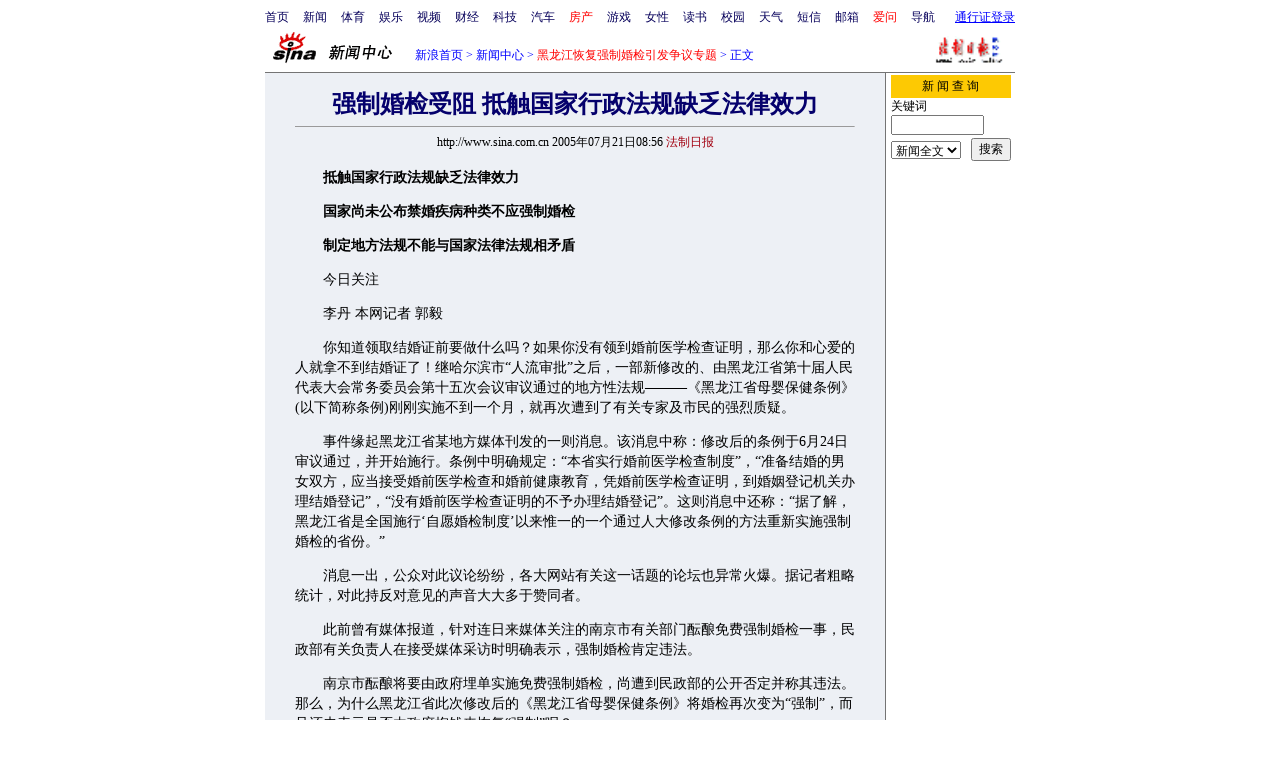

--- FILE ---
content_type: text/html
request_url: http://news.sina.com.cn/c/2005-07-21/08566490142s.shtml
body_size: 26819
content:
<!--[1,1,7282570] published at 2005-07-21 12:36:34 from #012 by 1131-->
<!--法制日报-->
<!--<a href="/z/hfqzhhj/index.shtml" target=_blank>黑龙江恢复强制婚检引发争议</a>-->
<html>
<head>
<meta http-equiv="content-type" content="text/html; charset=gb2312">
<title>强制婚检受阻 抵触国家行政法规缺乏法律效力_新闻中心_新浪网</title>
<meta name=keywords content="强制婚检受阻 抵触国家行政法规缺乏法律效力">
<meta name=description content="强制婚检受阻 抵触国家行政法规缺乏法律效力">
<style type="text/css">
h1{
font-size:24px;
margin: 0px;
}
.title14 {font-size:14px;line-height:130%}
td,li,select,input,textarea {font-size:12px}
.f7 {font-size:7px;}
.f24{font-size:24px;}
.f12{font-size:12px;}
.f14{font-size:14px;}
.f14l13{font-size:14px;line-height:130%;}
.l15{line-height:150%}
.l17 {line-height:170%;}
.z2{letter-spacing:2px;}
.z3{letter-spacing:3px;}
A:link {color: #0000ff;}
A:visited {color: #800080;}
A:active,A:hover {color : #ff0000}
A.a01:link,A.a01:visited {text-decoration:none;color: #07015B;}
A.a01:active,A.a01:hover {text-decoration:none;color : #ff0000}
A.a02:link,A.a02:visited {text-decoration:none;color: #0000ff;}
A.a02:active,A.a02:hover {text-decoration:none;color : #ff0000}
.c03{color:#000000;border-color:#000000;}
A.title2:link,A.title2:visited {text-decoration:underline;color:#000000;}
A.title2:active,A.title2:hover {text-decoration:underline;color:#ff0000;}
</style>
<style>
A.akey:link {text-decoration:none;color: #0000ff;}
A.akey:visited {text-decoration:none;color: #800080;}
A.akey:active,A.akey:hover {text-decoration:underline;color : #ff0000}
</style>
</head>
<body bgcolor=#ffffff topmargin=5 marginheight=5 leftmargin=0 marginwidth=0 onload="setTailPosition()"><!-- body code begin -->

<!-- SUDA_CODE_START --> 
<script type="text/javascript"> 
//<!--
(function(){var an="V=2.1.16";var ah=window,F=document,s=navigator,W=s.userAgent,ao=ah.screen,j=ah.location.href;var aD="https:"==ah.location.protocol?"https://s":"http://",ay="beacon.sina.com.cn";var N=aD+ay+"/a.gif?",z=aD+ay+"/g.gif?",R=aD+ay+"/f.gif?",ag=aD+ay+"/e.gif?",aB=aD+"beacon.sinauda.com/i.gif?";var aA=F.referrer.toLowerCase();var aa="SINAGLOBAL",Y="FSINAGLOBAL",H="Apache",P="ULV",l="SUP",aE="UOR",E="_s_acc",X="_s_tentry",n=false,az=false,B=(document.domain=="sina.com.cn")?true:false;var o=0;var aG=false,A=false;var al="";var m=16777215,Z=0,C,K=0;var r="",b="",a="";var M=[],S=[],I=[];var u=0;var v=0;var p="";var am=false;var w=false;function O(){var e=document.createElement("iframe");e.src=aD+ay+"/data.html?"+new Date().getTime();e.id="sudaDataFrame";e.style.height="0px";e.style.width="1px";e.style.overflow="hidden";e.frameborder="0";e.scrolling="no";document.getElementsByTagName("head")[0].appendChild(e)}function k(){var e=document.createElement("iframe");e.src=aD+ay+"/ckctl.html";e.id="ckctlFrame";e.style.height="0px";e.style.width="1px";e.style.overflow="hidden";e.frameborder="0";e.scrolling="no";document.getElementsByTagName("head")[0].appendChild(e)}function q(){var e=document.createElement("script");e.src=aD+ay+"/h.js";document.getElementsByTagName("head")[0].appendChild(e)}function h(aH,i){var D=F.getElementsByName(aH);var e=(i>0)?i:0;return(D.length>e)?D[e].content:""}function aF(){var aJ=F.getElementsByName("sudameta");var aR=[];for(var aO=0;aO<aJ.length;aO++){var aK=aJ[aO].content;if(aK){if(aK.indexOf(";")!=-1){var D=aK.split(";");for(var aH=0;aH<D.length;aH++){var aP=aw(D[aH]);if(!aP){continue}aR.push(aP)}}else{aR.push(aK)}}}var aM=F.getElementsByTagName("meta");for(var aO=0,aI=aM.length;aO<aI;aO++){var aN=aM[aO];if(aN.name=="tags"){aR.push("content_tags:"+encodeURI(aN.content))}}var aL=t("vjuids");aR.push("vjuids:"+aL);var e="";var aQ=j.indexOf("#");if(aQ!=-1){e=escape(j.substr(aQ+1));aR.push("hashtag:"+e)}return aR}function V(aK,D,aI,aH){if(aK==""){return""}aH=(aH=="")?"=":aH;D+=aH;var aJ=aK.indexOf(D);if(aJ<0){return""}aJ+=D.length;var i=aK.indexOf(aI,aJ);if(i<aJ){i=aK.length}return aK.substring(aJ,i)}function t(e){if(undefined==e||""==e){return""}return V(F.cookie,e,";","")}function at(aI,e,i,aH){if(e!=null){if((undefined==aH)||(null==aH)){aH="sina.com.cn"}if((undefined==i)||(null==i)||(""==i)){F.cookie=aI+"="+e+";domain="+aH+";path=/"}else{var D=new Date();var aJ=D.getTime();aJ=aJ+86400000*i;D.setTime(aJ);aJ=D.getTime();F.cookie=aI+"="+e+";domain="+aH+";expires="+D.toUTCString()+";path=/"}}}function f(D){try{var i=document.getElementById("sudaDataFrame").contentWindow.storage;return i.get(D)}catch(aH){return false}}function ar(D,aH){try{var i=document.getElementById("sudaDataFrame").contentWindow.storage;i.set(D,aH);return true}catch(aI){return false}}function L(){var aJ=15;var D=window.SUDA.etag;if(!B){return"-"}if(u==0){O();q()}if(D&&D!=undefined){w=true}ls_gid=f(aa);if(ls_gid===false||w==false){return false}else{am=true}if(ls_gid&&ls_gid.length>aJ){at(aa,ls_gid,3650);n=true;return ls_gid}else{if(D&&D.length>aJ){at(aa,D,3650);az=true}var i=0,aI=500;var aH=setInterval((function(){var e=t(aa);if(w){e=D}i+=1;if(i>3){clearInterval(aH)}if(e.length>aJ){clearInterval(aH);ar(aa,e)}}),aI);return w?D:t(aa)}}function U(e,aH,D){var i=e;if(i==null){return false}aH=aH||"click";if((typeof D).toLowerCase()!="function"){return}if(i.attachEvent){i.attachEvent("on"+aH,D)}else{if(i.addEventListener){i.addEventListener(aH,D,false)}else{i["on"+aH]=D}}return true}function af(){if(window.event!=null){return window.event}else{if(window.event){return window.event}var D=arguments.callee.caller;var i;var aH=0;while(D!=null&&aH<40){i=D.arguments[0];if(i&&(i.constructor==Event||i.constructor==MouseEvent||i.constructor==KeyboardEvent)){return i}aH++;D=D.caller}return i}}function g(i){i=i||af();if(!i.target){i.target=i.srcElement;i.pageX=i.x;i.pageY=i.y}if(typeof i.layerX=="undefined"){i.layerX=i.offsetX}if(typeof i.layerY=="undefined"){i.layerY=i.offsetY}return i}function aw(aH){if(typeof aH!=="string"){throw"trim need a string as parameter"}var e=aH.length;var D=0;var i=/(\u3000|\s|\t|\u00A0)/;while(D<e){if(!i.test(aH.charAt(D))){break}D+=1}while(e>D){if(!i.test(aH.charAt(e-1))){break}e-=1}return aH.slice(D,e)}function c(e){return Object.prototype.toString.call(e)==="[object Array]"}function J(aH,aL){var aN=aw(aH).split("&");var aM={};var D=function(i){if(aL){try{return decodeURIComponent(i)}catch(aP){return i}}else{return i}};for(var aJ=0,aK=aN.length;aJ<aK;aJ++){if(aN[aJ]){var aI=aN[aJ].split("=");var e=aI[0];var aO=aI[1];if(aI.length<2){aO=e;e="$nullName"}if(!aM[e]){aM[e]=D(aO)}else{if(c(aM[e])!=true){aM[e]=[aM[e]]}aM[e].push(D(aO))}}}return aM}function ac(D,aI){for(var aH=0,e=D.length;aH<e;aH++){aI(D[aH],aH)}}function ak(i){var e=new RegExp("^http(?:s)?://([^/]+)","im");if(i.match(e)){return i.match(e)[1].toString()}else{return""}}function aj(aO){try{var aL="ABCDEFGHIJKLMNOPQRSTUVWXYZabcdefghijklmnopqrstuvwxyz0123456789+/=";var D="ABCDEFGHIJKLMNOPQRSTUVWXYZabcdefghijklmnopqrstuvwxyz0123456789-_=";var aQ=function(e){var aR="",aS=0;for(;aS<e.length;aS++){aR+="%"+aH(e[aS])}return decodeURIComponent(aR)};var aH=function(e){var i="0"+e.toString(16);return i.length<=2?i:i.substr(1)};var aP=function(aY,aV,aR){if(typeof(aY)=="string"){aY=aY.split("")}var aX=function(a7,a9){for(var a8=0;a8<a7.length;a8++){if(a7[a8]==a9){return a8}}return -1};var aS=[];var a6,a4,a1="";var a5,a3,a0,aZ="";if(aY.length%4!=0){}var e=/[^A-Za-z0-9\+\/\=]/g;var a2=aL.split("");if(aV=="urlsafe"){e=/[^A-Za-z0-9\-_\=]/g;a2=D.split("")}var aU=0;if(aV=="binnary"){a2=[];for(aU=0;aU<=64;aU++){a2[aU]=aU+128}}if(aV!="binnary"&&e.exec(aY.join(""))){return aR=="array"?[]:""}aU=0;do{a5=aX(a2,aY[aU++]);a3=aX(a2,aY[aU++]);a0=aX(a2,aY[aU++]);aZ=aX(a2,aY[aU++]);a6=(a5<<2)|(a3>>4);a4=((a3&15)<<4)|(a0>>2);a1=((a0&3)<<6)|aZ;aS.push(a6);if(a0!=64&&a0!=-1){aS.push(a4)}if(aZ!=64&&aZ!=-1){aS.push(a1)}a6=a4=a1="";a5=a3=a0=aZ=""}while(aU<aY.length);if(aR=="array"){return aS}var aW="",aT=0;for(;aT<aS.lenth;aT++){aW+=String.fromCharCode(aS[aT])}return aW};var aI=[];var aN=aO.substr(0,3);var aK=aO.substr(3);switch(aN){case"v01":for(var aJ=0;aJ<aK.length;aJ+=2){aI.push(parseInt(aK.substr(aJ,2),16))}return decodeURIComponent(aQ(aP(aI,"binnary","array")));break;case"v02":aI=aP(aK,"urlsafe","array");return aQ(aP(aI,"binnary","array"));break;default:return decodeURIComponent(aO)}}catch(aM){return""}}var ap={screenSize:function(){return(m&8388608==8388608)?ao.width+"x"+ao.height:""},colorDepth:function(){return(m&4194304==4194304)?ao.colorDepth:""},appCode:function(){return(m&2097152==2097152)?s.appCodeName:""},appName:function(){return(m&1048576==1048576)?((s.appName.indexOf("Microsoft Internet Explorer")>-1)?"MSIE":s.appName):""},cpu:function(){return(m&524288==524288)?(s.cpuClass||s.oscpu):""},platform:function(){return(m&262144==262144)?(s.platform):""},jsVer:function(){if(m&131072!=131072){return""}var aI,e,aK,D=1,aH=0,i=(s.appName.indexOf("Microsoft Internet Explorer")>-1)?"MSIE":s.appName,aJ=s.appVersion;if("MSIE"==i){e="MSIE";aI=aJ.indexOf(e);if(aI>=0){aK=window.parseInt(aJ.substring(aI+5));if(3<=aK){D=1.1;if(4<=aK){D=1.3}}}}else{if(("Netscape"==i)||("Opera"==i)||("Mozilla"==i)){D=1.3;e="Netscape6";aI=aJ.indexOf(e);if(aI>=0){D=1.5}}}return D},network:function(){if(m&65536!=65536){return""}var i="";i=(s.connection&&s.connection.type)?s.connection.type:i;try{F.body.addBehavior("#default#clientCaps");i=F.body.connectionType}catch(D){i="unkown"}return i},language:function(){return(m&32768==32768)?(s.systemLanguage||s.language):""},timezone:function(){return(m&16384==16384)?(new Date().getTimezoneOffset()/60):""},flashVer:function(){if(m&8192!=8192){return""}var aK=s.plugins,aH,aL,aN;if(aK&&aK.length){for(var aJ in aK){aL=aK[aJ];if(aL.description==null){continue}if(aH!=null){break}aN=aL.description.toLowerCase();if(aN.indexOf("flash")!=-1){aH=aL.version?parseInt(aL.version):aN.match(/\d+/);continue}}}else{if(window.ActiveXObject){for(var aI=10;aI>=2;aI--){try{var D=new ActiveXObject("ShockwaveFlash.ShockwaveFlash."+aI);if(D){aH=aI;break}}catch(aM){}}}else{if(W.indexOf("webtv/2.5")!=-1){aH=3}else{if(W.indexOf("webtv")!=-1){aH=2}}}}return aH},javaEnabled:function(){if(m&4096!=4096){return""}var D=s.plugins,i=s.javaEnabled(),aH,aI;if(i==true){return 1}if(D&&D.length){for(var e in D){aH=D[e];if(aH.description==null){continue}if(i!=null){break}aI=aH.description.toLowerCase();if(aI.indexOf("java plug-in")!=-1){i=parseInt(aH.version);continue}}}else{if(window.ActiveXObject){i=(new ActiveXObject("JavaWebStart.IsInstalled")!=null)}}return i?1:0}};var ad={pageId:function(i){var D=i||r,aK="-9999-0-0-1";if((undefined==D)||(""==D)){try{var aH=h("publishid");if(""!=aH){var aJ=aH.split(",");if(aJ.length>0){if(aJ.length>=3){aK="-9999-0-"+aJ[1]+"-"+aJ[2]}D=aJ[0]}}else{D="0"}}catch(aI){D="0"}D=D+aK}return D},sessionCount:function(){var e=t("_s_upa");if(e==""){e=0}return e},excuteCount:function(){return SUDA.sudaCount},referrer:function(){if(m&2048!=2048){return""}var e=/^[^\?&#]*.swf([\?#])?/;if((aA=="")||(aA.match(e))){var i=V(j,"ref","&","");if(i!=""){return escape(i)}}return escape(aA)},isHomepage:function(){if(m&1024!=1024){return""}var D="";try{F.body.addBehavior("#default#homePage");D=F.body.isHomePage(j)?"Y":"N"}catch(i){D="unkown"}return D},PGLS:function(){return(m&512==512)?h("stencil"):""},ZT:function(){if(m&256!=256){return""}var e=h("subjectid");e.replace(",",".");e.replace(";",",");return escape(e)},mediaType:function(){return(m&128==128)?h("mediaid"):""},domCount:function(){return(m&64==64)?F.getElementsByTagName("*").length:""},iframeCount:function(){return(m&32==32)?F.getElementsByTagName("iframe").length:""}};var av={visitorId:function(){var i=15;var e=t(aa);if(e.length>i&&u==0){return e}else{return}},fvisitorId:function(e){if(!e){var e=t(Y);return e}else{at(Y,e,3650)}},sessionId:function(){var e=t(H);if(""==e){var i=new Date();e=Math.random()*10000000000000+"."+i.getTime()}return e},flashCookie:function(e){if(e){}else{return p}},lastVisit:function(){var D=t(H);var aI=t(P);var aH=aI.split(":");var aJ="",i;if(aH.length>=6){if(D!=aH[4]){i=new Date();var e=new Date(window.parseInt(aH[0]));aH[1]=window.parseInt(aH[1])+1;if(i.getMonth()!=e.getMonth()){aH[2]=1}else{aH[2]=window.parseInt(aH[2])+1}if(((i.getTime()-e.getTime())/86400000)>=7){aH[3]=1}else{if(i.getDay()<e.getDay()){aH[3]=1}else{aH[3]=window.parseInt(aH[3])+1}}aJ=aH[0]+":"+aH[1]+":"+aH[2]+":"+aH[3];aH[5]=aH[0];aH[0]=i.getTime();at(P,aH[0]+":"+aH[1]+":"+aH[2]+":"+aH[3]+":"+D+":"+aH[5],360)}else{aJ=aH[5]+":"+aH[1]+":"+aH[2]+":"+aH[3]}}else{i=new Date();aJ=":1:1:1";at(P,i.getTime()+aJ+":"+D+":",360)}return aJ},userNick:function(){if(al!=""){return al}var D=unescape(t(l));if(D!=""){var i=V(D,"ag","&","");var e=V(D,"user","&","");var aH=V(D,"uid","&","");var aJ=V(D,"sex","&","");var aI=V(D,"dob","&","");al=i+":"+e+":"+aH+":"+aJ+":"+aI;return al}else{return""}},userOrigin:function(){if(m&4!=4){return""}var e=t(aE);var i=e.split(":");if(i.length>=2){return i[0]}else{return""}},advCount:function(){return(m&2==2)?t(E):""},setUOR:function(){var aL=t(aE),aP="",i="",aO="",aI="",aM=j.toLowerCase(),D=F.referrer.toLowerCase();var aQ=/[&|?]c=spr(_[A-Za-z0-9]{1,}){3,}/;var aK=new Date();if(aM.match(aQ)){aO=aM.match(aQ)[0]}else{if(D.match(aQ)){aO=D.match(aQ)[0]}}if(aO!=""){aO=aO.substr(3)+":"+aK.getTime()}if(aL==""){if(t(P)==""){aP=ak(D);i=ak(aM)}at(aE,aP+","+i+","+aO,365)}else{var aJ=0,aN=aL.split(",");if(aN.length>=1){aP=aN[0]}if(aN.length>=2){i=aN[1]}if(aN.length>=3){aI=aN[2]}if(aO!=""){aJ=1}else{var aH=aI.split(":");if(aH.length>=2){var e=new Date(window.parseInt(aH[1]));if(e.getTime()<(aK.getTime()-86400000*30)){aJ=1}}}if(aJ){at(aE,aP+","+i+","+aO,365)}}},setAEC:function(e){if(""==e){return}var i=t(E);if(i.indexOf(e+",")<0){i=i+e+","}at(E,i,7)},ssoInfo:function(){var D=unescape(aj(t("sso_info")));if(D!=""){if(D.indexOf("uid=")!=-1){var i=V(D,"uid","&","");return escape("uid:"+i)}else{var e=V(D,"u","&","");return escape("u:"+unescape(e))}}else{return""}},subp:function(){return t("SUBP")}};var ai={CI:function(){var e=["sz:"+ap.screenSize(),"dp:"+ap.colorDepth(),"ac:"+ap.appCode(),"an:"+ap.appName(),"cpu:"+ap.cpu(),"pf:"+ap.platform(),"jv:"+ap.jsVer(),"ct:"+ap.network(),"lg:"+ap.language(),"tz:"+ap.timezone(),"fv:"+ap.flashVer(),"ja:"+ap.javaEnabled()];return"CI="+e.join("|")},PI:function(e){var i=["pid:"+ad.pageId(e),"st:"+ad.sessionCount(),"et:"+ad.excuteCount(),"ref:"+ad.referrer(),"hp:"+ad.isHomepage(),"PGLS:"+ad.PGLS(),"ZT:"+ad.ZT(),"MT:"+ad.mediaType(),"keys:","dom:"+ad.domCount(),"ifr:"+ad.iframeCount()];return"PI="+i.join("|")},UI:function(){var e=["vid:"+av.visitorId(),"sid:"+av.sessionId(),"lv:"+av.lastVisit(),"un:"+av.userNick(),"uo:"+av.userOrigin(),"ae:"+av.advCount(),"lu:"+av.fvisitorId(),"si:"+av.ssoInfo(),"rs:"+(n?1:0),"dm:"+(B?1:0),"su:"+av.subp()];return"UI="+e.join("|")},EX:function(i,e){if(m&1!=1){return""}i=(null!=i)?i||"":b;e=(null!=e)?e||"":a;return"EX=ex1:"+i+"|ex2:"+e},MT:function(){return"MT="+aF().join("|")},V:function(){return an},R:function(){return"gUid_"+new Date().getTime()}};function ax(){var aK="-",aH=F.referrer.toLowerCase(),D=j.toLowerCase();if(""==t(X)){if(""!=aH){aK=ak(aH)}at(X,aK,"","weibo.com")}var aI=/weibo.com\/reg.php/;if(D.match(aI)){var aJ=V(unescape(D),"sharehost","&","");var i=V(unescape(D),"appkey","&","");if(""!=aJ){at(X,aJ,"","weibo.com")}at("appkey",i,"","weibo.com")}}function d(e,i){G(e,i)}function G(i,D){D=D||{};var e=new Image(),aH;if(D&&D.callback&&typeof D.callback=="function"){e.onload=function(){clearTimeout(aH);aH=null;D.callback(true)}}SUDA.img=e;e.src=i;aH=setTimeout(function(){if(D&&D.callback&&typeof D.callback=="function"){D.callback(false);e.onload=null}},D.timeout||2000)}function x(e,aH,D,aI){SUDA.sudaCount++;if(!av.visitorId()&&!L()){if(u<3){u++;setTimeout(x,500);return}}var i=N+[ai.V(),ai.CI(),ai.PI(e),ai.UI(),ai.MT(),ai.EX(aH,D),ai.R()].join("&");G(i,aI)}function y(e,D,i){if(aG||A){return}if(SUDA.sudaCount!=0){return}x(e,D,i)}function ab(e,aH){if((""==e)||(undefined==e)){return}av.setAEC(e);if(0==aH){return}var D="AcTrack||"+t(aa)+"||"+t(H)+"||"+av.userNick()+"||"+e+"||";var i=ag+D+"&gUid_"+new Date().getTime();d(i)}function aq(aI,e,i,aJ){aJ=aJ||{};if(!i){i=""}else{i=escape(i)}var aH="UATrack||"+t(aa)+"||"+t(H)+"||"+av.userNick()+"||"+aI+"||"+e+"||"+ad.referrer()+"||"+i+"||"+(aJ.realUrl||"")+"||"+(aJ.ext||"");var D=ag+aH+"&gUid_"+new Date().getTime();d(D,aJ)}function aC(aK){var i=g(aK);var aI=i.target;var aH="",aL="",D="";var aJ;if(aI!=null&&aI.getAttribute&&(!aI.getAttribute("suda-uatrack")&&!aI.getAttribute("suda-actrack")&&!aI.getAttribute("suda-data"))){while(aI!=null&&aI.getAttribute&&(!!aI.getAttribute("suda-uatrack")||!!aI.getAttribute("suda-actrack")||!!aI.getAttribute("suda-data"))==false){if(aI==F.body){return}aI=aI.parentNode}}if(aI==null||aI.getAttribute==null){return}aH=aI.getAttribute("suda-actrack")||"";aL=aI.getAttribute("suda-uatrack")||aI.getAttribute("suda-data")||"";sudaUrls=aI.getAttribute("suda-urls")||"";if(aL){aJ=J(aL);if(aI.tagName.toLowerCase()=="a"){D=aI.href}opts={};opts.ext=(aJ.ext||"");aJ.key&&SUDA.uaTrack&&SUDA.uaTrack(aJ.key,aJ.value||aJ.key,D,opts)}if(aH){aJ=J(aH);aJ.key&&SUDA.acTrack&&SUDA.acTrack(aJ.key,aJ.value||aJ.key)}}if(window.SUDA&&Object.prototype.toString.call(window.SUDA)==="[object Array]"){for(var Q=0,ae=SUDA.length;Q<ae;Q++){switch(SUDA[Q][0]){case"setGatherType":m=SUDA[Q][1];break;case"setGatherInfo":r=SUDA[Q][1]||r;b=SUDA[Q][2]||b;a=SUDA[Q][3]||a;break;case"setPerformance":Z=SUDA[Q][1];break;case"setPerformanceFilter":C=SUDA[Q][1];break;case"setPerformanceInterval":K=SUDA[Q][1]*1||0;K=isNaN(K)?0:K;break;case"setGatherMore":M.push(SUDA[Q].slice(1));break;case"acTrack":S.push(SUDA[Q].slice(1));break;case"uaTrack":I.push(SUDA[Q].slice(1));break}}}aG=(function(D,i){if(ah.top==ah){return false}else{try{if(F.body.clientHeight==0){return false}return((F.body.clientHeight>=D)&&(F.body.clientWidth>=i))?false:true}catch(aH){return true}}})(320,240);A=(function(){return false})();av.setUOR();var au=av.sessionId();window.SUDA=window.SUDA||[];SUDA.sudaCount=SUDA.sudaCount||0;SUDA.log=function(){x.apply(null,arguments)};SUDA.acTrack=function(){ab.apply(null,arguments)};SUDA.uaTrack=function(){aq.apply(null,arguments)};U(F.body,"click",aC);window.GB_SUDA=SUDA;GB_SUDA._S_pSt=function(){};GB_SUDA._S_acTrack=function(){ab.apply(null,arguments)};GB_SUDA._S_uaTrack=function(){aq.apply(null,arguments)};window._S_pSt=function(){};window._S_acTrack=function(){ab.apply(null,arguments)};window._S_uaTrack=function(){aq.apply(null,arguments)};window._S_PID_="";if(!window.SUDA.disableClickstream){y()}try{k()}catch(T){}})();
//-->
</script> 
<noScript> 
<div style='position:absolute;top:0;left:0;width:0;height:0;visibility:hidden'><img width=0 height=0 src='//beacon.sina.com.cn/a.gif?noScript' border='0' alt='' /></div> 
</noScript> 
<!-- SUDA_CODE_END -->

<!-- SSO_GETCOOKIE_START -->
<script type="text/javascript">var sinaSSOManager=sinaSSOManager||{};sinaSSOManager.getSinaCookie=function(){function dc(u){if(u==undefined){return""}var decoded=decodeURIComponent(u);return decoded=="null"?"":decoded}function ps(str){var arr=str.split("&");var arrtmp;var arrResult={};for(var i=0;i<arr.length;i++){arrtmp=arr[i].split("=");arrResult[arrtmp[0]]=dc(arrtmp[1])}return arrResult}function gC(name){var Res=eval("/"+name+"=([^;]+)/").exec(document.cookie);return Res==null?null:Res[1]}var sup=dc(gC("SUP"));if(!sup){sup=dc(gC("SUR"))}if(!sup){return null}return ps(sup)};</script>
<!-- SSO_GETCOOKIE_END -->

<script type="text/javascript">new function(r,s,t){this.a=function(n,t,e){if(window.addEventListener){n.addEventListener(t,e,false);}else if(window.attachEvent){n.attachEvent("on"+t,e);}};this.b=function(f){var t=this;return function(){return f.apply(t,arguments);};};this.c=function(){var f=document.getElementsByTagName("form");for(var i=0;i<f.length;i++){var o=f[i].action;if(this.r.test(o)){f[i].action=o.replace(this.r,this.s);}}};this.r=r;this.s=s;this.d=setInterval(this.b(this.c),t);this.a(window,"load",this.b(function(){this.c();clearInterval(this.d);}));}(/http:\/\/www\.google\.c(om|n)\/search/, "http://keyword.sina.com.cn/searchword.php", 250);</script>
<!-- body code end -->

<center>
<!--导航start-->
<!--导航start-->
<style>.h3 {font-size:7px;color:#FFBD00}</style>
<table width=750 border=0 cellspacing=0 cellpadding=0>
<tr><td>

<script>
function getCookie(name) {

  var search;

  search = name + "="
  offset = document.cookie.indexOf(search) 
  if (offset != -1) {
    offset += search.length ;
    end = document.cookie.indexOf(";", offset) ;
    if (end == -1)
      end = document.cookie.length;
    return document.cookie.substring(offset, end);
  }
  else
    return "";
}

function unipro_clearCookie(name ) {
	document.cookie=name+"=; " + "domain=sina.com.cn; path=/; ";     
	//bites = document.cookie.split("; ");
} 

function getMobileNum(ckName){
var userInfo = getCookie(ckName).split(":");
	return userInfo[2];
}

function unipro_UniProLogout() {
	unipro_clearCookie("SINAPRO");
	unipro_clearCookie("SINA-AVATAR");
	unipro_clearCookie("SINAPROC");
	unipro_clearCookie("nick");
	unipro_clearCookie("SINA_NU");      
	unipro_clearCookie("SINA_OU");
	unipro_clearCookie("appmask");
	unipro_clearCookie("gender");
	unipro_clearCookie("UNIPROTM");
	unipro_clearCookie("UNIPROU");
	unipro_clearCookie("SINA_USER");
	unipro_clearCookie("SMS_COOKIE");
	return true;
}

function getUniproUrl_stand(){
	window.location='http://unipro.sina.com.cn/';
	return false;
}

function getUniproUrl_welcome(){
	unipro_UniProLogout();
	window.location='http://unipro.sina.com.cn';
	return false;	
}

function print_stand_unipro_head()
{
	document.write("<table border=0 cellpadding=0 cellspacing=0><tr align=center><td><a href=http://www.sina.com.cn class=a01>首页</a></td><td width=14></td><td><a href=http://news.sina.com.cn class=a01>新闻</a></td><td width=14></td><td><a href=http://sports.sina.com.cn class=a01>体育</a></td><td width=14></td><td><a href=http://ent.sina.com.cn class=a01>娱乐</a></td><td width=14></td><td><a href=http://bn.sina.com.cn/ class=a01>视频</a></td><td width=14></td><td><a href=http://finance.sina.com.cn/ class=a01>财经</a></td><td width=14></td><td><a href=http://tech.sina.com.cn/ class=a01>科技</a></td><td width=14></td><td><a href=http://auto.sina.com.cn/ class=a01>汽车</a></td><td width=14></td><td><a href=http://house.sina.com.cn/ class=a01><font color=red>房产</font></a></td><td width=14></td><td><a href=http://games.sina.com.cn class=a01>游戏</a></td><td width=14></td><td><a href=http://eladies.sina.com.cn/ class=a01>女性</a></td><td width=14></td><td><a href=http://book.sina.com.cn/ class=a01>读书</a><td width=14></td><td><a href=http://y.sina.com.cn/ class=a01>校园</a></td><td width=14></td><td><a href=http://weather.sina.com.cn/ class=a01>天气</a></td><td width=14></td><td><a href=http://sms.sina.com.cn class=a01>短信</a></td><td width=14></td><td><a href=http://mail.sina.com.cn class=a01>邮箱</a></td><td width=14></td><td><a href=http://iask.com class=a01><font color=red>爱问</font></a></td><td width=14></td><td><a href=http://news.sina.com.cn/guide/ class=a01>导航</a></td><td width=14></td></tr></table>");
	
	document.write("</td><td align=right>");
	
	document.write("<table height=25 border=0 cellpadding=0 cellspacing=0>");	
	document.write("<tr><td><td align=right> <a href=# onClick='return getUniproUrl_stand()'>通行证登录</a></td></tr>");	
	document.write("</table>");	
	
}

function print_stand_unipro_welcome()
{
	var unipro_login_nickname = getCookie( "nick" );
	var unipro_login_pos = unipro_login_nickname.indexOf( "(" );
	if ( unipro_login_pos != -1 )
	{
		unipro_login_nickname = unipro_login_nickname.substr( 0, unipro_login_pos );
	}
	
	document.write("<table border=0 cellpadding=0 cellspacing=0><tr align=center><td><a href=http://www.sina.com.cn class=a01>首页</a></td><td width=14></td><td><a href=http://news.sina.com.cn class=a01>新闻</a></td><td width=14></td><td><a href=http://sports.sina.com.cn class=a01>体育</a></td><td width=14></td><td><a href=http://ent.sina.com.cn class=a01>娱乐</a></td><td width=14></td><td><a href=http://bn.sina.com.cn/ class=a01>视听</a></td><td width=14></td><td><a href=http://finance.sina.com.cn/ class=a01>财经</a></td><td width=14></td><td><a href=http://tech.sina.com.cn/ class=a01>科技</a></td><td width=14></td><td><a href=http://auto.sina.com.cn/ class=a01>汽车</a></td><td width=14></td><td><a href=http://house.sina.com.cn/ class=a01><font color=red>房产</font></a></td><td width=14></td><td><a href=http://games.sina.com.cn class=a01>游戏</a></td><td width=14></td><td><a href=http://weather.sina.com.cn/ class=a01>天气</a></td><td width=14></td><td><a href=http://sms.sina.com.cn class=a01>短信</a></td><td width=14></td><td><a href=http://mail.sina.com.cn class=a01>邮箱</a></td><td width=14></td><td><a href=http://iask.com class=a01><font color=red>爱问</font></a></td><td width=14></td><td><a href=http://news.sina.com.cn/guide/ class=a01>导航</a></td><td width=14></td><td></td></tr></table>");
	
	document.write("</td><td align=right>");
	
	document.write("<table height=25 border=0 cellpadding=0 cellspacing=0>");
	document.write("<tr>");
	
	if ( unipro_login_nickname!="" && unipro_login_nickname!="null" && unipro_login_nickname!=null && unipro_login_nickname!="undefined" ) {
		document.write("<td align=right> "+unipro_login_nickname+"</td><td width=4></td><td><a href=# onClick='return getUniproUrl_welcome()'><font color=#0000ff>安全退出</font></a>");
	} else {
		document.write( "<td align=right> 新浪过客" +"</td><td width=4></td><td><a href=# onClick='return getUniproUrl_welcome()'><font color=#0000ff>安全退出</font></a>");
	}
	document.write("</td></tr>");
	document.write("</table>");
}
</script>

<script language="javascript">
if (getCookie("SINAPRO") == "") {
	print_stand_unipro_head();

} else {

	print_stand_unipro_welcome();

}
</script>
</td></tr>
</table>

<!--导航end-->
<!--导航end-->
<script language="JavaScript">
//发布日期
pagepubtime = "2005-07-21";

//广告显示判断
function checkPubTime(){

	//分解年、月、日
	DateTime = new Array(); 
	DateTime = pagepubtime.split("-");
	var year = DateTime[0];
	var month = DateTime[1];
	var day = DateTime[2];

	//用得到的年、月、日生成日期对象
	var pubTime = new Date(year,month - 1,day);
	//得到当前日期
	var now = new Date();

	//计算出当前日期与发布日期之间的毫秒差值
	var dif = now.getTime() - pubTime.getTime();

	//需要检测的日期差
	var difDay = 20;

	//一天24小时、一小时60分、一分60秒、一秒1000毫秒
	if (dif > difDay * 24 * 60 * 60 * 1000)
	{
		return false;
	}
	return true;
}
</script>
<div id=PublicRelation4 name="PublicRelation" style="DISPLAY:none">

<table width=750 border=0 cellspacing=0 cellpadding=0>
<tr><td align=center>
<!--国内国际正文顶部通栏开始-->
<IFRAME MARGINHEIGHT=0 MARGINWIDTH=0 FRAMEBORDER=0 WIDTH=750 HEIGHT=80 SCROLLING=NO SRC="http://108.adsina.allyes.com/main/adfshow?user=AFP6_for_SINA|news|pernewsbanner&db=sina&border=0&local=yes">
<SCRIPT LANGUAGE="JavaScript1.1" SRC="http://108.adsina.allyes.com/main/adfshow?user=AFP6_for_SINA|news|pernewsbanner&db=sina&local=yes&js=on"></SCRIPT>
<NOSCRIPT><A HREF="http://108.adsina.allyes.com/main/adfclick?user=AFP6_for_SINA|news|pernewsbanner&db=sina"><IMG SRC="http://108.adsina.allyes.com/main/adfshow?user=AFP6_for_SINA|news|pernewsbanner&db=sina" WIDTH=750 HEIGHT=80 BORDER=0></a></NOSCRIPT></IFRAME>
<!--国内国际正文顶部通栏结束-->
</td></tr>
</table>
	
</div>
	<SCRIPT>	 
	//<!--广告发布-->
	<!--
		if (checkPubTime())
		{
			document.getElementById("PublicRelation4").style.display="";
		}
	-->
	</SCRIPT>
<!--pic3 -->
<table width=750 border=0 cellspacing=0 cellpadding=0>
<tr><td height=34 width=150><a href=http://news.sina.com.cn><img src=http://image2.sina.com.cn/home/images/logo/sina_xwzx.GIF  width=144 height=34 border=0 alt=新闻中心></a></td><td width=440 valign=bottom><font color=#0000ff><a href=http://home.sina.com.cn/ class=a02>新浪首页</a> &gt; <a href=http://news.sina.com.cn/ class=a02>新闻中心</a> &gt; <a href=/z/hfqzhhj/index.shtml class=a02><font color=#ff0000>黑龙江恢复强制婚检引发争议专题</font></a>&nbsp;&gt;&nbsp;正文</font></td><td align=right valign=bottom height=28><a href=http://www.legaldaily.com.cn/><img src=http://image2.sina.com.cn/dy/31/1_1-31-479_20021122102718.gif border=0 height=28> </a></td><td width=10></td></tr>
</table>
<table width=750 border=0 cellspacing=0 cellpadding=0>
<tr><td height=8></td></tr>
<tr><td height=1 bgcolor=#747474><img src=http://image2.sina.com.cn/c.gif width=1 height=1></td></tr>
</table>
<div id="outer" style="position:relative;width:750px;">
<table width=750 border=0 cellspacing=0 cellpadding=0>
<tr><td width=620 align=center rowspan=2 valign=top  bgcolor=#EDF0F5>
	<div id=article>
	<br>
	<table width=560 border=0 cellspacing=0 cellpadding=0>
	<tr><th class=f24><font color=#05006C><h1>强制婚检受阻 抵触国家行政法规缺乏法律效力</h1></font></th></tr>
	<tr><td height=><hr size=1 bgcolor=#d9d9d9></td></tr>
	<tr><td height=20 align=center>http://www.sina.com.cn 2005年07月21日08:56 <font color=#A20010>法制日报</font></td></tr>
	<tr><td height=15></td></tr>
	<tr><td class=l17><font id="zoom" class=f14>
	
	
	   
	<p>　　<strong>抵触国家行政法规缺乏法律效力</strong></p>

<p>　　<strong>国家尚未公布禁婚疾病种类不应强制婚检</strong></p>

<p>　　<strong>制定地方法规不能与国家法律法规相矛盾</strong></p><!--NEWSZW_HZH_BEGIN--><table border=0 cellspacing=0 cellpadding=0 align=left>
<tr><td>
<div id=PublicRelation5 name="PublicRelation" style="DISPLAY:none"><!--NEWSZW_HZH_BEGIN--><table border=0 cellspacing=0 cellpadding=0 style="margin-top:10px;margin-bottom:3px;margin-left:7px;margin-right:8px">
<tr><td><!--画中画广告开始--><table border=0 cellspacing=0 cellpadding=0 align=left>
	<tr><td>
<!--画中画广告开始-->
<IFRAME MARGINHEIGHT=0 MARGINWIDTH=0 FRAMEBORDER=0 WIDTH=360 HEIGHT=300 SCROLLING=NO SRC="http://94.adsina.allyes.com/main/adfshow?user=AFP6_for_SINA|news|newschinapip&db=sina&border=0&local=yes">
<SCRIPT LANGUAGE="JavaScript1.1" SRC="http://94.adsina.allyes.com/main/adfshow?user=AFP6_for_SINA|news|newschinapip&db=sina&local=yes&js=on"></SCRIPT>
<NOSCRIPT><A HREF="http://94.adsina.allyes.com/main/adfclick?user=AFP6_for_SINA|news|newschinapip&db=sina"><IMG SRC="http://94.adsina.allyes.com/main/adfshow?user=AFP6_for_SINA|news|newschinapip&db=sina" WIDTH=360 HEIGHT=300 BORDER=0></a></NOSCRIPT></IFRAME>
<!--画中画广告结束-->
</td></tr></table><!--画中画广告结束-->
</td></tr>
<tr><td><!-- 画中画下文字链广告（从上至下顺序为01，02，03，04文字，需加class=a01）-->
<table width=360 border=0 cellpadding=0 cellspacing=0>
<tr><td height=9></td></tr>
<tr><td>
	<table width=360 border=0 cellpadding=0 cellspacing=0 background=http://image2.sina.com.cn/dy/images/xfrd_02.gif>
	<tr><td height=45 rowspan=2><img src=http://ad4.sina.com.cn/shc/xfrd_01.GIF width=70 height=45 border=0></td><td width=286 style='padding-top:4px;padding-left:5px'>
	<!--F70BB90BB6BA--><!--nwy/uc/A-->
<script LANGUAGE="JavaScript">

ad1= "生长发育的三个时期";
link1= "http://sina.allyes.com/main/adfclick?db=sina&bid=13844,35018,35047&cid=0,0,0&sid=34674&advid=1807&camid=6538&show=ignore&url=http://www.lotour.com/sinaadv/jumppage/yibao/zg/index.htm";
//左上

ad2= "湿疹皮炎白斑病新疗法";
link2= "http://sina.allyes.com/main/adfclick?db=sina&bid=15749,37265,37295&cid=0,0,0&sid=36714&advid=1807&camid=6898&show=ignore&url=http://www.zhgyw.net/link/skin.htm";
//右上

ad3= "全国名牌高校联合扩招";
link3= "http://sina.allyes.com/main/adfclick?db=sina&bid=14360,35596,35624&cid=0,0,0&sid=35211&advid=2134&camid=6655&show=ignore&url=http://zhaosheng.chengcai.net/gaokao/";
//左下

ad4= "挖宝淘金 大奖跑不了";
link4= "http://iplay.sina.com.cn/taobao/";
//右下

//浏览器类型变量
var InternetExplorer = navigator.appName.indexOf("Microsoft") != -1;
//ie内容
function IEad(){
	adCode = '<OBJECT classid="clsid:D27CDB6E-AE6D-11cf-96B8-444553540000" codebase="http://download.macromedia.com/pub/shockwave/cabs/flash/swflash.cab#version=6,0,0,0" WIDTH="280" HEIGHT="40" id="ad_note" ALIGN=""><PARAM NAME=movie VALUE="http://image2.sina.com.cn/dy/zwyhzh/ad_note.swf"> <PARAM NAME=quality VALUE=high> <PARAM NAME=wmode VALUE=transparent> <PARAM NAME=bgcolor VALUE=#FFFFFF> <param name="swLiveConnect" value="true"> '
	+' <EMBED src="http://image2.sina.com.cn/dy/zwyhzh/ad_note.swf" quality=high wmode=transparent bgcolor=#FFFFFF  WIDTH="280" HEIGHT="40" NAME="ad_note" ALIGN="" TYPE="application/x-shockwave-flash" PLUGINSPAGE="http://www.macromedia.com/go/getflashplayer" swLiveConnect="true"></EMBED></OBJECT>'

	document.write(adCode);
	
	document.getElementById('ad_note').SetVariable("ad1", ad1);
	document.getElementById('ad_note').SetVariable("ad2", ad2);
	document.getElementById('ad_note').SetVariable("ad3", ad3);
	document.getElementById('ad_note').SetVariable("ad4", ad4);
	
	document.getElementById('ad_note').SetVariable("link1", link1);
	document.getElementById('ad_note').SetVariable("link2", link2);
	document.getElementById('ad_note').SetVariable("link3", link3);
	document.getElementById('ad_note').SetVariable("link4", link4);

}
//ns内容
function NSad(){

adCode = '<table width=286 border=0 cellpadding=0 cellspacing=0>'
	+'<tr height=20><td width=143 style="padding-top:5px;padding-left:5px"> <img src=http://image2.sina.com.cn/dy/images/xfrd_04.gif width=7 height=7> '
	+'<a href='+ link1 +' class=a01 target=_blank>'+ ad1 +'</a>'
	+'</td><td width=143 style="padding-top:5px;"> <img src=http://image2.sina.com.cn/dy/images/xfrd_04.gif width=7 height=7> '
	+'<a href='+ link2 +' class=a01 target=_blank>'+ ad2 +'</a>'
	+'</td></tr>'
	+'<tr height=20><td style="padding-left:5px"> <img src=http://image2.sina.com.cn/dy/images/xfrd_04.gif width=7 height=7> '
	+'<a href='+ link3 +' class=a01 target=_blank>'+ ad3 +'</a>'
	+'</td><td> <img src=http://image2.sina.com.cn/dy/images/xfrd_04.gif width=7 height=7> '
	+'<a href='+ link4 +' class=a01 target=_blank><SPAN ID="oSpan" UNSELECTABLE="on" >'+ ad4 +'</span></a></td></tr></table>'

document.write(adCode);
}

//主过程
if(InternetExplorer == true){
	IEad();
}else{
	NSad();
}
</script>
</td><td width=4 rowspan=2><img src=http://image2.sina.com.cn/dy/images/xfrd_03.gif width=4 height=45></td></tr>
	</table>
</td></tr>
</table>
</td></tr>
</table><!--NEWSZW_HZH_END-->
</div><!--NEWSZW_HZH_END--></td></tr>
</table>

<p>　　今日关注</p>

<p>　　李丹 本网记者 郭毅</p>

<p>　　你知道领取结婚证前要做什么吗？如果你没有领到婚前医学检查证明，那么你和心爱的人就拿不到结婚证了！继哈尔滨市“人流审批”之后，一部新修改的、由黑龙江省第十届人民代表大会常务委员会第十五次会议审议通过的地方性法规———《黑龙江省母婴保健条例》(以下简称条例)刚刚实施不到一个月，就再次遭到了有关专家及市民的强烈质疑。</p>

<p>　　事件缘起黑龙江省某地方媒体刊发的一则消息。该消息中称：修改后的条例于6月24日审议通过，并开始施行。条例中明确规定：“本省实行婚前医学检查制度”，“准备结婚的男女双方，应当接受婚前医学检查和婚前健康教育，凭婚前医学检查证明，到婚姻登记机关办理结婚登记”，“没有婚前医学检查证明的不予办理结婚登记”。这则消息中还称：“据了解，黑龙江省是全国施行‘自愿婚检制度’以来惟一的一个通过人大修改条例的方法重新实施强制婚检的省份。”</p>

<p>　　消息一出，公众对此议论纷纷，各大网站有关这一话题的论坛也异常火爆。据记者粗略统计，对此持反对意见的声音大大多于赞同者。</p>

<p>　　此前曾有媒体报道，针对连日来媒体关注的南京市有关部门酝酿免费强制婚检一事，民政部有关负责人在接受媒体采访时明确表示，强制婚检肯定违法。</p>

<p>　　南京市酝酿将要由政府埋单实施免费强制婚检，尚遭到民政部的公开否定并称其违法。那么，为什么黑龙江省此次修改后的《黑龙江省母婴保健条例》将婚检再次变为“强制”，而且还未表示是否由政府掏钱来恢复“强制”呢？</p>

<p>　　<strong>目的：降低新生儿出生缺陷率</strong></p>

<p>　　对这个问题，黑龙江省卫生系统的说法似乎极为充分。</p>

<p>　　在日前举行的黑龙江省“尊重生命尊重爱———婚前医学检查知识宣传教育普及活动”新闻发布会上，黑龙江省卫生厅厅长金连弘接受采访时表示，黑龙江省每年约出生1.8万名缺陷儿，严重影响了孕产妇和胎、婴儿的健康。而婚前保健和检查是提高出生人口素质、降低出生缺陷发生率和预防先天性疾病的重要措施，是遏制缺陷儿出生的重要一环。</p>

<p>　　黑龙江省卫生厅基妇处处长姜相春在接受媒体采访时称，2003年新婚姻登记条例将强制婚检变为自愿后，黑龙江省婚检率大幅下降，新生儿出生缺陷率大幅攀升。据2004年底的统计数据显示，全省婚前医学检查率仅为0.43%。这种现象如果持续下去，势必会造成人口素质总体下降，将给社会带来沉重负担。她说，在母婴保健法和黑龙江省母婴保健条例中早就规定：“准备结婚的男女双方，应当接受婚前医学检查和婚前健康教育，凭婚前医学检查证明，到婚姻登记机关办理结婚登记”，“婚姻登记机关在办理结婚登记时，应当查验并留存男女双方婚前医学检查证明。没有婚前医学检查证明的不予办理结婚登记”。新婚姻登记条例出台后，黑龙江省卫生厅也曾就此与民政等部门进行商讨，得出的结论是：我国始终实行后法优于先法的原则，因此是否婚检应该按照新婚姻登记条例施行。</p>

<p>　　可在今年6月召开的黑龙江省十届人大第十五次会议上，对《黑龙江省母婴保健条例》进行修改时，代表们认为，原条例中规定的“准备结婚的男女双方应当接受婚前医学检查和婚前健康教育，凭婚前医学检查证明，到婚姻登记机关办理结婚登记”等内容并无不妥，因此未进行修改。这也就意味着今后黑龙江省将按照新修订条例的相关规定执行。</p>

<p>　　<strong>执行：民政部门质疑新规</strong></p>

<p>　　7月20日，黑龙江省民政厅涉外婚姻管理处一位姓盛的负责人告诉记者，婚前医学检查应当是针对婚姻关系的成立而做的医学检查。新婚姻法和新婚姻登记条例都没有将婚检作为结婚登记的必要条件，所以婚姻登记机关在办理结婚登记时不得要求当事人出示婚检证明。新婚姻登记条例规定，自2003年10月1日起，婚姻登记机关仅倡导新人进行婚检，而不再强制。他说，现在，黑龙江省的民政部门一直是按照新婚姻登记条例和民政部发布的婚姻登记工作暂行规范中规定的“婚检自愿”原则执行的。目前还没有接到任何部门关于要求强制婚检的通知，因为隶属关系，所以民政厅只能“听民政部的”。</p>

<p>　　随后，记者从哈尔滨市道里区、南岗区等民政部门的婚姻登记机构了解到，新修改的《黑龙江省母婴保健条例》并未得到相关领域的行动支持，前来办理婚姻登记手续的新人仍不需要出示婚前医学检查证明就可办理。</p>

<p>　　7月20日11时许，在南岗区民政局，一对在哈市某机关工作的准夫妻刚刚领到了结婚证，他们说：“我们相恋8年了，都熟悉对方，所以没有必要去做婚检。”他们同时认为，那样“侵犯了我们的权利”，而且他们说，“现在的婚检机构的婚检服务和收费不能令人满意”。</p>

<p>　　<strong>质疑：强制婚检缺少合法性</strong></p>

<p>　　黑龙江龙房川律师事务所律师王洪喜认为，在国内法冲突的问题上，即就同一内容在不同法律上有不同规定时，我国立法法第七十八条规定：宪法具有最高的法律效力，一切法律、行政法规、地方性法规、自治条例和单行条例、规章都不得同宪法相抵触；该法第七十九条同时规定：法律的效力高于行政法规、地方性法规、规章；第八十三条也明确规定：同一机关制定的法律、行政法规、地方性法规、自治条例和单行条例、规章，特别规定与一般规定不一致的，适用特别规定；新的规定与旧的规定不一致的，适用新的规定。母婴保健法是为了保障母亲和婴儿健康，提高出生人口素质，根据宪法制定的法律，而婚姻法则是婚姻家庭关系的基本准则，因此，就婚姻关系来讲，婚姻法的法律效力要高于母婴保健法。</p>

<p>　　对于婚检问题，王律师认为，1995年6月1日生效的母婴保健法第十二条规定：“男女双方在结婚登记时，应当持有婚前医学检查证明或者医学鉴定证明。”而2001年4月28日修改后的婚姻法就此问题并未做规定。根据上述适用法律原则，他认为，婚姻法是特别法，又是最新修改的，所以，解决此问题应当适用婚姻法，而不应适用母婴保健法；婚姻法未做强制性规定的，应视为法律赋予公民的权利。值得注意的是，2003年10月1日国务院颁布的行政法规婚姻登记条例取消了强制婚检的规定，采取的是自愿原则。而黑龙江省母婴保健条例属于地方法规，法律规定，地方性法规的制定不得与法律、行政法规相抵触，如果抵触则地方法规的规定无效。</p>

<p>　　因此，王律师指出，如果确实因婚检率下降，而导致新生缺陷儿率上升等问题，地方政府部门应当将此情况上报，在相关法律行政法规作出修改后，地方再作出具体规定。地方无权直接作出与现行法律行政法规相矛盾的地方法规。</p>

<p>　　黑龙江省政法干部管理学院民法学一位教授指出，新修订的婚姻法中没有将婚检列为婚姻登记的法律程序，作为配套行政法规，婚姻登记条例是依据婚姻法制定的，是对婚姻登记作出的程序性规定。根据婚姻法的规定，患有医学上认为不应当结婚的疾病禁止结婚，但目前国家只是公布了哪些疾病不适合结婚，尚未公布禁止结婚的疾病，所以，所谓的婚检也就变得没有针对性了。因此，也不应当强制要求当事人婚检。她还认为，世界上没有任何一个国家或地区强制实行婚检，只有俄罗斯规定，在当事人自愿基础上实行免费婚检。现在谈恢复强制婚检的做法相当于一种倒退，真正应该引起政府部门重视的，是如何来增加婚检的透明度和可信度，让百姓相信婚前体检不是走过场，更明白婚检到底是在查什么。</p>

<p>　　采访中，令所有民政部门工作人员更加头疼和担心的是：婚姻登记条例规定婚检自愿，婚姻登记机关如有违反登记条例的行为，当事人可依法提起行政复议或行政诉讼，民政部门也要对有关责任人予以行政处分。可要是按照《黑龙江省母婴保健条例》中的规定，婚姻登记机关的工作人员，在办理结婚登记时，未查验当事人的婚前医学检查证明而给予登记的，由其所在单位或者有关主管部门给予行政处分。南岗区民政局一位工作人员双手一摊，面露难色：“不婚检给登记也受处分，强制婚检了给登记也要受处分，到底听谁的啊？”本网哈尔滨7月20日电（责任编辑：徐艳丽）</p>
	<p>　　相关专题：<a href="/z/hfqzhhj/index.shtml" target=_blank>黑龙江恢复强制婚检引发争议</a>&nbsp;</p>
	
	</font>
	<br clear=all>
	</td></tr>
	<tr height=10><td></td></tr>
	</table>
	</div>

<SCRIPT>	 
//<!--广告发布-->
<!--
	if (checkPubTime())
	{
		document.getElementById("PublicRelation5").style.display="";
	}
-->
</SCRIPT>

	<table width=565 border=0 cellspacing=0 cellpadding=0>
	<tr><td width=28></td><td align=left class=f14l13>
	
	</td></tr>
	</table>
	
<!--sms ad start-->
<script>
function openWYd(namURL1,namURL2,namURL3){
	window.open(namURL1,namURL2,namURL3);
}
</script>
<!--sms ad end-->



	<table width=565 border=0 cellspacing=0 cellpadding=0>
<tr><td colspan=2 align=right ><font color=blue><b>新浪友情提醒：</b></font><a href=http://www.sina.com.cn/ddt/event/200506_news.html target=_blank><font color=red><b>看新闻也有“巧”方法！</b></font></a>&nbsp;</td></tr>
	<tr><td colspan=2 height=19></td></tr>
	<tr><td align=right>&nbsp;【<a href=http://comment4.news.sina.com.cn/comment/comment4.html?channel=gn&newsid=1-1-7282570&style=0>评论</a>】【<a href="javascript:d=document;t=d.selection?(d.selection.type!='None'?d.selection.createRange().text:''):(d.getSelection?d.getSelection():'');void(vivi=window.open('http://vivi.sina.com.cn/collect/icollect.php?pid=news.sina.com.cn&title='+escape(d.title)+'&url='+escape(d.location.href)+'&desc='+escape(t),'vivi','scrollbars=no,width=460,height=450,left=75,top=20,status=no,resizable=yes'));vivi.focus();" title="收藏的网页将被永久的保存到ViVi收藏夹http://vivi.sina.com.cn">收藏此页</a>】【<a href="javascript:doZoom(16)">大</a> <a href="javascript:doZoom(14)">中</a> <a href="javascript:doZoom(12)">小</a>】
【<a href="http://news.sina.com.cn/pc/2004-11-16/27/1088.html?from=401">多种方式看新闻</a>】
【<a href="javascript:doPrint()">打印</a>】【<a href="javascript:window.close()">关闭</a>】
	</td></tr>
	</table>
	<table width=565 border=0 cellspacing=0 cellpadding=0>
	<tr><td height=19></td></tr>
	<tr><td bgcolor=#c6c9d1 height=1></td></tr>
	<tr><td height=10></td></tr>
	</table>
<div id=PublicRelation1 name="PublicRelation" style="DISPLAY:none">
	<!-- 小通栏广告位 -->
<table width=585 border=0 cellpadding=0 cellspacing=0 align=center>
<tr><td>
<!--国内新闻内页底部小通栏开始-->
<!--E6E4FCFCECA8-->
<OBJECT classid="clsid:D27CDB6E-AE6D-11cf-96B8-444553540000" codebase="http://download.macromedia.com/pub/shockwave/cabs/flash/swflash.cab#version=5,0,0,0" WIDTH="585" HEIGHT="50">
 <PARAM NAME=movie VALUE="http://ad4.sina.com.cn/200507/18/24546_zhengzhi.swf"> <PARAM NAME=quality VALUE=high><param name=wmode value=opaque>
 <EMBED src="http://ad4.sina.com.cn/200507/18/24546_zhengzhi.swf" quality=high WIDTH="585" HEIGHT="50" TYPE="application/x-shockwave-flash" PLUGINSPAGE="http://www.macromedia.com/shockwave/download/index.cgi?P1_Prod_Version=ShockwaveFlash"></EMBED>
</OBJECT><!--$$ wlw/2005-7-21 ~ 2005-7-21/B $-->
<!--国内新闻内页底部小通栏结束-->
</td></tr>
<tr><td height=5></td></tr>
</table>
<!--Adforward Begin:测试勿删-->
<IFRAME MARGINHEIGHT=0 MARGINWIDTH=0 FRAMEBORDER=0 WIDTH=1 HEIGHT=1 SCROLLING=NO SRC="http://35.adsina.allyes.com/main/adfshow?user=AFP6_for_SINA|News|ChinaPIP&db=sina&border=0&local=yes">
<SCRIPT LANGUAGE="JavaScript1.1" SRC="http://35.adsina.allyes.com/main/adfshow?user=AFP6_for_SINA|News|ChinaPIP&db=sina&local=yes&js=on"></SCRIPT>
<NOSCRIPT><A HREF="http://35.adsina.allyes.com/main/adfclick?user=AFP6_for_SINA|News|ChinaPIP&db=sina"><IMG SRC="http://35.adsina.allyes.com/main/adfshow?user=AFP6_for_SINA|News|ChinaPIP&db=sina" WIDTH=1 HEIGHT=1 BORDER=0></a></NOSCRIPT></IFRAME>
<!--Adforward End-->
	<table width=565 border=0 cellspacing=0 cellpadding=0>
	<tr><td width=28></td><td align=left class=f14><p>
	<!--要求文字在17字以内！-->
<!--国内新闻内页文字链接01开始-->
<!--7CA6FEB83F1A-->
<a href=http://sina.allyes.com/main/adfclick?db=sina&bid=15207,36619,36648&cid=0,0,0&sid=36134&advid=2173&camid=6828&show=ignore&url=http://www.timeec.net/ad2005/zhongyao/ target=_blank><font color=red>中医治疗皮肤白班、皮肤顽癣重大突破！</font></a>
<!--$$ qunfei/2005-07-16 ~  2005-07-17/B $-->
<!--国内新闻内页文字链接01结束-->
&nbsp;&nbsp;
<!--4A19C57E418D-->
<a href=http://sina.allyes.com/main/adfclick?db=sina&bid=14660,35924,35953&cid=0,0,0&sid=35523&advid=2151&camid=6742&show=ignore&url=http://www.xunyi.com.cn/kehu/kouqiang/ target=_blank><font color=red>特色药物治疗口臭、口腔溃疡新突破！</font></a><!--$$ xinzhi/2005-7-4 ~ 2005-9-30/B $-->
	</p></td></tr>
	<tr><td height=5></td></tr>
	</table>

</div>
<div id=links>
	
<table width=565 border=0 cellspacing=0 cellpadding=1>
<tr><td>
	<table width=100% border=0 cellspacing=0 cellpadding=0>
	<tr><td bgcolor=#455ca2>
		<table width=100% border=0 cellspacing=1 cellpadding=3>
		<tr><td bgcolor=#FFC800 class=title14 style="padding-left:9px"><a href="/z/hfqzhhj/index.shtml" target=_blank>黑龙江恢复强制婚检引发争议</a><span font-weight:900>专题</span></td></tr>
		<tr><td class=title12 bgcolor=#CCCCCC style="padding-left:9px">相关链接</td></tr>
		<tr><td class=title14  bgcolor=#EDF0F5 style="padding-left:9px"><a href="http://news.sina.com.cn/o/2005-07-21/08216489740s.shtml" target=_blank>黑龙江省恢复强制婚检 目前江苏仍实行自愿婚检</a> <font COLOR=gray>2005/07/21/ 08:21:00<br><a href="http://news.sina.com.cn/c/2005-07-21/07216490044s.shtml" target=_blank>黑龙江恢复强制婚检引起巨大反响：婚检不是可有可无</a> <font COLOR=gray>2005/07/21/ 07:21:00<br><a href="http://news.sina.com.cn/c/2005-07-21/06156488293s.shtml" target=_blank>评论：强制婚检复辟 缺乏多元求证</a> <font COLOR=gray>2005/07/21/ 06:15:00<br><a href="http://news.sina.com.cn/c/2005-07-21/05146487662s.shtml" target=_blank>成都商报：珍惜一地恢复强检的逆试错理性</a> <font COLOR=gray>2005/07/21/ 05:14:00<br></td></tr>
		</table>
	</td></tr>
	</table>

</td></tr>
</table>


<SCRIPT>	 
//<!--广告发布-->
<!--
	if (checkPubTime())
	{
		document.getElementById("PublicRelation1").style.display="";
	}
-->
</SCRIPT>
	</div>
</td><td width=1 bgcolor=#747474 rowspan=2></td><td width=129 valign=top align=center bgcolor=#f0efef></td></tr>
</table>

<!-- 右侧功能条 begin -->
<div id="toolBar" style="position:absolute;display:'none'">
<table width=129 border=0 cellpadding=0 cellspacing=0 >
<tr><td align=center>

<!-- 搜索 begin-->
<script language="javascript">
function NameTitle(fn)
{   
	search_form1 = fn;
	strName=fn._ss.value;                    
_search.action = "http://chanews.sina.com.cn/s.cgi";
        if(strName == "1"){
		search_form1.c.value=strName;
		search_form1.t.value="keyword";

	}
else if(strName == "pic"){
		search_form1.c.value="all";
		search_form1.t.value="keyword";
		_search.action = "http://newspic.sina.com.cn/newspic.php";
	}
else{	
		search_form1.c.value="all";
		search_form1.t.value=strName;
	}
}
</script>

<!-- 搜索 end-->
<table width=120 border=0 cellspacing=0 cellpadding=0>
<tr height=2><td colspan=2></td></tr>
<tr><td width=120 height=23 align=center bgcolor=#FDC903 colspan=2>新 闻 查 询</td></tr>
<FORM name=_search action="http://chanews.sina.com.cn/s.cgi" method="GET">
<input type=hidden name=t value=keyword>
<input type=hidden name="c" value=all>
<tr><td height=30 colspan=2>
关键词  <input name="k" type=text class="t2" size =11><br>
</td></tr>
<tr><td height=30 width=85>	
<select name="_ss" class="t3" onchange=NameTitle(this.form)>
<option value="title">新闻标题
<option selected value="keyword">新闻全文
<option value="subject">专题搜索
<option value="pic">图片搜索
<option value="1">新闻频道</option>
</select>
</td><td width=35 align=right><INPUT TYPE=submit name=enter VALUE="搜索"></td></tr>
</form>
</table>
<script>
search_form1 = _search;
strName=_search._ss.value; 
if(strName == "pic"){
	search_form1.c.value="all";
	search_form1.t.value="keyword";
	search_form1.action = "http://newspic.sina.com.cn/newspic.php";	
}
</script>

		
<div id=PublicRelation3 name="PublicRelation" style="DISPLAY:none">
<table width=120 border=0 cellspacing=0 cellpadding=0>		
		<tr><td height=2></td></tr>
		<tr><td align=center colspan=2><!--国内正文轮播擎天柱开始-->
<IFRAME MARGINHEIGHT=0 MARGINWIDTH=0 FRAMEBORDER=0 WIDTH=120 HEIGHT=320 SCROLLING=NO SRC="http://146.adsina.allyes.com/main/adfshow?user=AFP6_for_SINA|news|nationalskyscraper&db=sina&border=0&local=yes">
<SCRIPT LANGUAGE="JavaScript1.1" SRC="http://146.adsina.allyes.com/main/adfshow?user=AFP6_for_SINA|news|nationalskyscraper&db=sina&local=yes&js=on"></SCRIPT>
<NOSCRIPT><A HREF="http://146.adsina.allyes.com/main/adfclick?user=AFP6_for_SINA|news|nationalskyscraper&db=sina"><IMG SRC="http://146.adsina.allyes.com/main/adfshow?user=AFP6_for_SINA|news|nationalskyscraper&db=sina" WIDTH=120 HEIGHT=320 BORDER=0></a></NOSCRIPT></IFRAME>
<!--国内正文轮播擎天柱结束-->
<br></td></tr>
	</table>
<table width=120 border=0 cellspacing=0 cellpadding=0>
<tr><td height=8></td></tr>
</table>

<table width=128 border=0 cellpadding=0 cellspacing=1 style="border:1 solid #FCC219;margin-left:1px;">
<tr><td height=20 align=center bgcolor=#FCCC04 style="padding-top:2px;">热 点 专 题</td></tr>
<tr><td height=3></td></tr>
<tr><td class=l15 style="padding-left:2px;">

<table width=118 border=0 cellpadding=0 cellspacing=0>
<tr><td height=5></td></tr>
<tr><td class=l15 colspan=3>

<a class=a02 href=http://news.sina.com.cn/z/zrdhsy/index.shtml target=_blank>日侵犯东海石油资源</a><br>

<a class=a02 href=http://news.sina.com.cn/z/tfhtdl/index.shtml target=_blank>台风登陆东南沿海</a><br>

<a class=a02 href=http://tech.sina.com.cn/focus/HP_Hurd/index.shtml target=_blank>惠普高层面临大调整<a><br>

<a class=a02 href=http://finance.sina.com.cn/nz/lawergcj/index.shtml target=_blank>名律师枪挑顾雏军</a><br>

<a class=a02 href=http://ent.sina.com.cn/f/lzlzm/index.shtml target=_blank>名模林志玲不幸坠马</a><br>

<a class=a02 href=http://sports.sina.com.cn/z/deqhlake05/ target=_blank>05环青海湖自行车赛</a><br>

<a class=a02 href=http://bscup.sina.com.cn/ target=_blank>斯坦科维奇杯男篮赛</a><br>

<a class=a02 href=http://news.sina.com.cn/z/axsrss/index.shtml target=_blank>少年阿星杀人事件</a><br>

<a class=a02 href=http://book.sina.com.cn/nzt/lit/bense/index.shtml target=_blank>新富情爱生活：本色</a><br>

</td></tr>
</table>
<!--ok-->


</td></tr>
</table>
  
<table width=120 border=0 cellspacing=0 cellpadding=0>
<tr><td height=8></td></tr>
</table>
	<table width=120 border=0 cellspacing=1 cellpadding=0 style="border:1 solid #FCC219;">
  <tr><td height=20 align=center bgcolor=#FCCC04 style="padding-top:2px;"><a href=http://www.sina.net  class=a02   target=_blank>企 业 服 务</a></td></tr>
  
  
  
  <tr>
    <td class=title12><font style="font-size:12px;line-height:150%;"> <a href=http://www.cnpatent.org/zhkc/  class=a02 target=_blank><font color="#FF0000">投资3万元年利100万！</font></a></td>
  </tr>
 
 <tr>
    <td class=title12><font style="font-size:12px;line-height:150%;"> <a href=http://www.auslet.com
  class=a02 target=_blank>世界名品服饰一折供货</a></td>
  </tr>
 
 <tr>
    <td class=title12><font style="font-size:12px;line-height:150%;"> <a href=http://www.u88.cn//WebPages/stys/stys_sin.htm

  class=a02   target=_blank><font color="#FF0000">看盛唐茶庄如何赚钱？</font></a></td>
  </tr>
   
   <tr>
    <td class=title12><font style="font-size:12px;line-height:150%;"> <a href=http://www.u88.cn/WebPages/bld/bld_sin.htm
  class=a02 target=_blank>2－5万元投资好项目</a></td>
  </tr>
  <tr>
    <td class=title12><font style="font-size:12px;line-height:150%;"> <a href=http://www.u88.cn/WebPages/zzxf/zzxf.htm
                          class=a02  target=_blank>不需门面一部电话创业</a><a href=http://www.u88.cn/webpages/qlbl/qlbl_sina.htm class=a02 target=_blank></a></td>
  </tr>
  <tr>
    <td class=title12><font style="font-size:12px;line-height:150%;"> <a href=http://www.u88.cn/webpages/yjyy/yjyy_sin.htm
  class=a02   target=_blank>眼镜影院，石破天惊！</a><br>
    </td></tr>
	
	 <tr>
    <td class=title12><font style="font-size:12px;line-height:150%;"> <a href=http://www.u88.cn/webpages/zym_fz/zym_fz.htm
  class=a02 target=_blank>韩国时尚品牌女装招商</a></td>
  </tr>
  
<tr>
    <td class=title12><font style="font-size:12px;line-height:150%;"> <a href=http://www.u88.cn/webpages/xxls/xxls.htm class=a02 target=_blank>品牌服装折扣一折供货</a></td>
  </tr>
 
  <tr>
    <td class=title12><font style="font-size:12px;line-height:150%;"> <a href=http://www.u88.cn/webpages/Vogue/vogue.htm
  class=a02 target=_blank>亚洲火爆前卫时尚女装</a></td>
  </tr>
  
   <tr>
    <td class=title12><font style="font-size:12px;line-height:150%;"> <a href=http://www.u88.cn/?friendlink=sina2 
 class=a02 target=_blank>中国1000个赚钱好项目</a></td>
  </tr> 
   
  <tr>
    <td class=title12><font style="font-size:12px;line-height:150%;"> <a href=http://www.u88.cn/WebELiao/rsyk/rsykz.htm
 class=a02 target=_blank><font color="#FF0000">眨眼一瞬间明亮您一生</font></a></td>
  </tr>   
  
	<tr>
    <td class=title12><font style="font-size:12px;line-height:150%;"> <a href=http://www.u88.cn/WebELiao/shnx/shnx1.htm
  class=a02 target=_blank>3个月，重振男性雄风</a></td>
  </tr> 
                     
  <tr>
    <td class=title12><font style="font-size:12px;line-height:150%;"> <a href=http://www.wangtingrui.com/index.htm
  class=a02 target=_blank>中国特色治疗精神病！</a></td>
  </tr>
  
  <tr>
    <td class=title12><font style="font-size:12px;line-height:150%;"> <a href=http://www.u88.cn/WebELiao/manjk/manjk.htm
  class=a02 target=_blank>男人--让你幸福到底！</a></td>
  </tr>
  
  <tr>
    <td class=title12><font style="font-size:12px;line-height:150%;"> <a href=http://www.u88.cn/WebPages/csg/csg.htm
  class=a02 target=_blank>新韩国快餐一月赚八万</a></td>
  </tr>
  
  <tr>
	   <td class=title12>	
               <table width=120 border=0 cellspacing=0 cellpadding=0>	              
	    </table>		
	<font style="font-size:12px;line-height:150%;">



</td></tr>

</table>
<table width=120 border=0 cellspacing=0 cellpadding=0>	
<tr><td  height=8 align=right></td></tr>              
	    </table>
</div>
<SCRIPT>	 
//<!--广告发布-->
<!--
	if (checkPubTime())
	{
		document.getElementById("PublicRelation3").style.display="";
	}
-->
</SCRIPT>
<script language="JavaScript">
function setBarPosition(){
	document.getElementById('toolBar').style.top=0
	document.getElementById('toolBar').style.left=621
	document.getElementById('toolBar').style.display='block'
}

function setTailPosition(){
var theHeight=(document.getElementById('toolBar').offsetHeight>document.getElementById('theEnd').offsetTop) ? document.getElementById('toolBar').offsetHeight : document.getElementById('theEnd').offsetTop
	document.getElementById('sinaTail').style.top=theHeight
	document.getElementById('sinaTail').style.left=document.getElementById('theEnd').offsetLeft
	document.getElementById('sinaTail').style.display='block'
}
</script>
<script language="JavaScript">
	function doZoom(size){
		document.getElementById('zoom').style.fontSize=size+'px'
	setTailPosition()
	}
	</script>
	<script language="JavaScript">
	
	function doPrint(){
	var str="<html>";
	var article;
	var css;
	var strAdBegin="<!--NEWSZW_HZH_BEGIN-->";
	var strAdEnd="<!--NEWSZW_HZH_END-->";
	var strFontSize='【<A href="javascript:doZoom(16)">大</A> <A href="javascript:doZoom(14)">中</A> <A href="javascript:doZoom(12)">小</A>】'
	var strdoPrint="doPrint()";
	var strTmp;
	
		css="<style>"
		+"body{font-family:宋体}"
		+"td,.f12{font-size:12px}"
		+".f24 {font-size:24px;}"
		+".f14 {font-size:14px;}"
		+".title14 {font-size:14px;line-height:130%}"
		+".l17 {line-height:170%;}"
		+"</style>";
	
		str +=	css;
		str +=	'<meta http-equiv="content-type" content="text/html; charset=gb2312">';
		str +=	'<title>'+document.title+'</title>';
		str +=	"<body bgcolor=#ffffff topmargin=5 leftmargin=5 marginheight=5 marginwidth=5 onLoad='window.print()'>";
		str +=	"<center><table width=600 border=0 cellspacing=0 cellpadding=0><tr><td height=34 width=150><a href=http://news.sina.com.cn><img src=http://image2.sina.com.cn/home/images/logo/sina_xwzx.GIF width=144 height=34 border=0 alt=新闻中心></a></td><td valign=bottom><font color=#0000ff><a href=http://home.sina.com.cn/ class=a02>新浪首页</a> &gt; <a href=http://news.sina.com.cn/ class=a02>新闻中心</a> &gt; &nbsp;正文</font></td><td align=right valign=bottom><a href='javascript:history.back()'>返回</a>　<a href='javascript:window.print()'>打印</a></td></tr></table>";
		str +=	"<table width=600 border=0 cellpadding=0 cellspacing=20 bgcolor=#EDF0F5><tr><td>";
		
		article=document.getElementById('article').innerHTML;
		if(article.indexOf(strAdBegin)!=-1){
			str +=article.substr(0,article.indexOf(strAdBegin));
			strTmp=article.substr(article.indexOf(strAdEnd)+strAdEnd.length, article.length);
		}else{
			strTmp=article
		}
		str +=strTmp
		str += escape(window.location.href)
		str +=	"</td></tr></table></center>";
		str +=	"</body></html>";
		document.write(str);
		document.close();

	}
</script>

</td></tr>
</table>
</div>
<!-- 右侧功能条 end -->
<script language="JavaScript">
	setBarPosition();
</script>



<table width=750 border=0 cellpadding=0 cellspacing=0>
<tr><td width=620 bgcolor=#EDF0F5 align=center>
		<!--{新闻留言板显示}-->
<div id=PublicRelation2 name="PublicRelation" style="DISPLAY:none">

<style>
a.ajhnba01{color:#ffffff;text-decoration:none;}
a.ajhnba02{color:#017FD3;text-decoration:none;}
a.ajhnba03{color:#585857;text-decoration:none;}
.laza14{line-height:140%}
</style>
<table width=564 align=center border=0 cellpadding=0 cellspacing=0>
<tr valign=top><td width=283>
	<table width=281 style="border:#afafaf 1px solid" background=http://image2.sina.com.cn/sms/ad/zwy_yc/http://image2.sina.com.cn/sms/yypic/zhengwein01.gif border=0 cellpadding=0 cellspacing=0>
	<script language="JavaScript">
		function newbfpic(type,aid,id) {
			window.open('http://bf.sina.com.cn/sinarc_php/piclist.php?from=414&aid='+aid+'&type='+type)
			window.open('http://bf.sina.com.cn/sinarc_php/picpre.php?from=414&aid='+aid+'&id='+id,'mmspic','width=585,height=475,resizable=1,scrollbars=0,status=no,toolbar=no,location=no,menu=no');}

		function newbfringkey(aid,key) {
			window.open('http://mms.sina.com.cn/bf/srchall.php?from=414&aid='+aid+'&key='+key);}

		function newbfringlist(aid,type) {
			window.open('http://bf.sina.com.cn/sinarc_php/ringlist.php?from=414&aid='+aid+'&type='+type);}

		function newbfring(aid,id) {
			window.open('http://bf.sina.com.cn/sinarc_php/ringpre.php?from=414&aid='+aid+'&id='+id,'mmsring','width=585,height=485,resizable=1,scrollbars=0,status=no,toolbar=no,location=no,menu=no');}
	</script>
	<tr bgcolor=#FF6044><td width=98><img src=http://image2.sina.com.cn/sms/yypic/zhegndos01.gif></td>
	<td width=127 align=right style="padding-right:5px">
		<a class=ajhnba01 href=http://sms.sina.com.cn/binfen/newbf/zt/InitialD.html?from=414 target=_blank>头文字Ｄ</a>　<a class=ajhnba01 href=http://bf.sina.com.cn/newbf/zt/70yhz.html?from=414 target=_blank>70音画志</a></td>
	<td width=55><a href=http://bf.sina.com.cn class=ajhnba01 target=_blank>更多&gt;&gt;</a></td>
	</tr>
	<tr><td height=131 background=http://image2.sina.com.cn/sms/yypic/zhegndos02.gif align=center colspan=3 valign=top>
		<table width=272 border=0 background=http://image2.sina.com.cn/sms/yypic/zhegndos03.gif cellpadding=0 cellspacing=0>
		<tr><td height=10></td></tr>
		<tr><td width=155 style="padding-left:10px" class=laza14><font color=#017FD3>
			[<a class=ajhnba02 href=javascript:newbfringkey(679,'陈慧娴') title="">陈慧娴</a>]
			<a class=ajhnba02 href=javascript:newbfring(679,25107523)>千千阕歌</a>
			<br>
			[<a class=ajhnba02 href=javascript:newbfringkey(679,'阳一')>阳　一</a>]
			<a class=ajhnba02 href=javascript:newbfring(679,25107509)>回来我的爱</a>
			<br>
			[<a class=ajhnba02 href=javascript:newbfringkey(679,'刘嘉亮') title="">刘嘉亮</a>]
			<a class=ajhnba02 href=javascript:newbfring(679,25107514) title="亲爱的不要离开我">亲爱的不要离..</a>
			<br>
			[<a class=ajhnba02 href=javascript:newbfringkey(679,'周杰伦')>周杰伦</a>]
			<a class=ajhnba02 href=javascript:newbfring(679,25107351) title="">园游会</a>
			<a class=ajhnba02 href=javascript:newbfring(679,25107338) title="">双截棍</a>
			<br>
			[<a class=ajhnba02 href=javascript:newbfringlist(1322,654)>MP3铃声</a>]
			<a class=ajhnba02 href=javascript:newbfring(1322,28101171) title="赵薇-我和上官燕">我和上官燕</a></font></td>
		<td width=117>
			<a href=javascript:newbfpic(776,113,27115149)>
			<img src=http://image2.sina.com.cn/sms/sinarc/preview/27/164/27115/27115149.gif style="border:#afafaf 1px solid"></a></td></tr>
		<tr>
		<script>function chg(){document.yao.key.focus();document.yao.key.value="";}</script>
		<form name=yao action=http://mms.sina.com.cn/bf/srchall.php method=post target=_blank>
		<input type=hidden name=aid value=679>
		<input type=hidden name=from value=414>
		<td height=30 align=center colspan=2>图铃狂搜：<input name=key type=text size=20 value="周杰伦" style="color:#ff0000" onclick=chg()> <input type=image src=http://image2.sina.com.cn/sms/ad/zwy_yc/images/zhengwein05.gif border=0 align=absmiddle></td></form></tr>
		</table></td></tr>
	<tr><td height=2 colspan=3 bgcolor=#FFD1C8></td></tr>
	</table></td>
<td width=281>
<script language=Javascript>
function sina_ivr_send_song(id)           
{
	//alert("hello "+id);
	window.open('http://bobo.sina.com.cn/web/bless.php?id='+id+'&','','width=600,height=370,scrollbars=no');
}
</SCRIPT>
	<table width=281 style="border:#696969 1px solid" bgcolor=#C4002E border=0 cellpadding=0 cellspacing=0>
	<tr><td colspan=2><img src=http://image2.sina.com.cn/sms/yypic/zhegndos04.gif align=absmiddle border=0> <font color=#ffffff>　<a href=http://bobo.sina.com.cn class=ajhnba01 target=_blank>更多</a>&gt;&gt;</font></td></tr>
	<tr valign=top><td width=6><img src=http://image2.sina.com.cn/sms/yypic/zhegndos05.gif></td>
	<td width=273>
		<table width=270 bgcolor=#FFFFFF border=0 cellpadding=0 cellspacing=0>
		<tr><td width=270><img src=http://image2.sina.com.cn/sms/yypic/zhegndos06.gif align=left vspace=0 hspace=0><img src=http://image2.sina.com.cn/sms/yypic/zhegndos07.gif align=right vspace=0 hspace=0></td></tr>
		</table>
		<table width=270 bgcolor=#FFFFFF border=0 cellpadding=3 cellspacing=1>
		<tr><td width=90><a href=# target=_blank class=ajhnba03 onClick="sina_ivr_send_song('1021110011','<?php echo $fromid?>');return false;">小薇</a></td>
		<td width=90><a href=# target=_blank class=ajhnba03 onClick="sina_ivr_send_song('1021210001','<?php echo $fromid?>');return false;">痴心绝对</a></td>
		<td width=90><a href=# target=_blank class=ajhnba03 onClick="sina_ivr_send_song('1080230002','<?php echo $fromid?>');return false;">江南</a></td></tr>
		<tr><td bgcolor=#FAC0C2 height=25><a href=# target=_blank class=ajhnba03 onClick="sina_ivr_send_song('1080230003','<?php echo $fromid?>');return false;">一千年以后</a></td>
		<td bgcolor=#FAC0C2><a href=# target=_blank class=ajhnba03 onClick="sina_ivr_send_song('1080100006','<?php echo $fromid?>');return false;">布拉格广场</a></td>
		<td bgcolor=#FAC0C2><a href=# target=_blank class=ajhnba03 onClick="sina_ivr_send_song('1060270009','<?php echo $fromid?>');return false;">感觉不到你</a></td></tr>
		<tr><td><a href=# target=_blank class=ajhnba03 onClick="sina_ivr_send_song('1080080010','<?php echo $fromid?>');return false;">天黑</a></td>
		<td><a href=# target=_blank class=ajhnba03 onClick="sina_ivr_send_song('1031010021','<?php echo $fromid?>');return false;">寂寞的恋人啊</a></td>
		<td><a href=# target=_blank class=ajhnba03 onClick="sina_ivr_send_song('1031030037','<?php echo $fromid?>');return false;">无条件为你</a></td></tr>
		<tr><td bgcolor=#FAC0C2 height=24><a href=# target=_blank class=ajhnba03 onClick="sina_ivr_send_song('1021040051','<?php echo $fromid?>');return false;">真心英雄</a></td>
		<td bgcolor=#FAC0C2><a href=# target=_blank class=ajhnba03 onClick="sina_ivr_send_song('1080510001','<?php echo $fromid?>');return false;">下沙</a></td>
		<td bgcolor=#FAC0C2><a href=# target=_blank class=ajhnba03 onClick="sina_ivr_send_song('1060290018','<?php echo $fromid?>');return false;">注定</a></td></tr>
		<tr><td><a href=# target=_blank class=ajhnba03 onClick="sina_ivr_send_song('1020160030','<?php echo $fromid?>');return false;">橘子香水</a></td>
		<td><a href=# target=_blank class=ajhnba03 onClick="sina_ivr_send_song('1031030026','<?php echo $fromid?>');return false;">宁夏</a></td>
		<td><a href=# target=_blank class=ajhnba03 onClick="sina_ivr_send_song('1080220001','<?php echo $fromid?>');return false;">红日</a></td></tr></table>
		<table width=270 bgcolor=#FFFFFF border=0 cellpadding=0 cellspacing=0>
		<tr><td width=270><img src=http://image2.sina.com.cn/sms/yypic/zhegndos08.gif align=left vspace=0 hspace=0><img src=http://image2.sina.com.cn/sms/yypic/zhegndos09.gif align=right vspace=0 hspace=0></td></tr>
		<tr><td height=2 bgcolor=#C4002E></td></tr>
		</table></td></tr>
	</table></td></tr>
</table>
<!-- 新浪竞价排名 -->
<iframe src=http://pfp.sina.com.cn/sinanews.html width=565 height=110 frameborder=0 border=0 marginwidth=0 marginheight=0 scrolling=no></iframe>
<!-- 新浪竞价排名 end -->
	
<table width=565 cellpadding=0 cellspacing=0 bgcolor=#FDF9E1 style="border:1 solid #FEC100;>
    <tr>
	<td bgcolor="#FFEA8B" >
  <tr><td colspan="7"></td></tr>
	<tr class=l15>
    <td height="21" colspan="3" bgcolor="#FFEA8B" class=l15>&nbsp;<a href="http://classad.sina.com.cn/" target="_blank" class=a02>分类</a>·<a href="http://sina.biz178.com/" target="_blank" class=a02>加盟</a>&nbsp;&nbsp;&nbsp;<a href=http://admin.biz178.com/dlz/sheke/weburl.php?id=836
 class=a02 target=_blank>打工不如当老板</a>&nbsp;<a href=http://admin.biz178.com/sheke/weburl.php?id=28
 class=a02 target=_blank>让幸福为你赚钱！</a></td>
		
    <td width="1" rowspan="5" bgcolor="#FEC100" class=l15></td>
    <td bgcolor="#FFEA8B" class=l15 width="141"> 
      <div align="center"><a href=http://net.91cy.cn/webjump.php?www=sa&id=6   class=a02 target=_blank>重大发现！暴利行业内幕</a></div>
    </td>
    <td width="1" rowspan="5" bgcolor="#FEC100" class=l15></td>
	<td bgcolor="#FFEA8B" width="141"> 
      <div align="center"><a href=http://#/pf_site/gbkfw623/zzy.htm class=a02  target=_blank>十五攻关征集肝病患者</a></div>
    </td>
    </tr>
    <tr height=20>
      
    <td class=l15 width="142">·<a href=http://admin.biz178.com/sheke/weburl.php?id=30  
 class=a02 target=_blank>开唐林香烧鸡烤鸭店</a></td>
      <td width="1" rowspan="4" bgcolor="#FEC100" class=l15></td>
      
    <td class=l15 width="141">·<a href=http://admin.biz178.com/sheke/weburl.php?id=26 class=a02 target=_blank>05年做什么赚钱快？！</a></td>
      
    <td class=l15 width="141">·<a href=http://#/pf_yl/hdzyy627/  class=a02 target=_blank>皮肤病为何反复发作？</a></td>
      
    <td class=l15 width="141">·<a href=http://#/pf_yl/sb6091/ class=a02 target=_blank>治疗肾病尿毒症妙法！</a></td>
    </tr>
    <tr height=20> 
		
    <td class=l15 width="142">·<a href=http://admin.biz178.com/sheke/weburl.php?id=31
 class=a02 target=_blank>1.2万办厂：年利100万</a></td>
    <td class=l15 width="141">·<a href=http://admin.biz178.com/sheke/weburl.php?id=27 class=a02 target=_blank>年利百万，让爱做主！</a></td>
    <td class=l15 width="141">·<a href=http://#/pf_yl/zlsm531/
 class=a02 target=_blank>治失眠头疼精神忧郁症</a></td>
    <td class=l15 width="141">·<a href=http://#/pf_yl/pfb619/ class=a02 target=_blank>如何治皮肤白斑鱼鳞病</a></td>
    </tr>
    <tr height=20> 
		
    <td class=l15 width="142">·<a href=http://admin.biz178.com/sheke/weburl.php?id=32 class=a02
 target=_blank>开家咖啡店赚个几百万</a></td>
    <td class=l15 width="141">·<a href=http://admin.biz178.com/sheke/weburl.php?id=29 class=a02
 target=_blank>投资1000元：利润惊人</a></td>
    <td class=l15 width="141">·<a href=http://#/pf_yl/gb1025/
 class=a02 target=_blank>肝病为何久治不愈？</a></td>
    <td class=l15 width="141">·<a href=http://#/pf_yl/gznx629/
 class=a02 target=_blank>3个月让男人雄风再现</a></td>
    </tr>
    <tr height=20> 
		
    <td class=l15 width="142">·<a href=http://www.u88.cn/webpages/zym_fz/zym_fz.htm
 class=a02 target=_blank><font color="#FF0000">韩国品牌女装招商！</font></a></td>
    <td class=l15 width="141">·<a href=http://chanye.finance.sina.com.cn/focus/chuangye/index.shtml   class=a02 target=_blank>创业好项目发家百招</a></td>
    <td class=l15 width="141">·<a href=http://#/pf_yl/npx706/
 class=a02 target=_blank>开启皮肤白斑难治密码</a></td>
    <td class=l15 width="141">·<a href=http://#/pf_yl/qhyy711/ class=a02 target=_blank>攻克股骨头坏死！！！</a></td>
	</tr>
</table>

<table><tr><td height=3></td></tr></table>
</td><td width=1 bgcolor=#747474 rowspan=2></td><td width=129 valign=top align=center bgcolor=#f0efef></td></tr>
</table>

</div>
<!--pic4 -->
</center>
<center><div id="theEnd" style="position:relative;width:750px"></div></center>
<SCRIPT>	 
//<!--广告发布-->
<!--
	if (checkPubTime())
	{
		document.getElementById("PublicRelation2").style.display="";
	}
-->
</SCRIPT>　
<div id="sinaTail" style="position:absolute;display:'none'">


<script language=javascript src="http://image2.sina.com.cn/unipro/pub/getclientinfo_news.js"></script>
<script language=javascript>
	setCltCookie("1","4","5","0","7282570");
</script>

<hr width=750 size=2>
<table width=750 border=0 cellspacing=0 cellpadding=0>
<tr><td align=center class=title12>
<br>
<a href=/guest.html target=_blank>新闻中心意见反馈留言板</a>　电话：010-82612286　　　欢迎批评指正<br>
<br>
<a href=http://corp.sina.com.cn/chn/ class=sinatail>新浪简介</a> | 
<a href=http://corp.sina.com.cn/eng/ class=sinatail>About Sina</a> | 
<a href=http://ads.sina.com.cn/ class=sinatail>广告服务</a> | 
<a href=http://www.sina.com.cn/contactus.html class=sinatail>联系我们</a> | 
<a href=http://corp.sina.com.cn/chn/sina_job.html class=sinatail>招聘信息</a> | 
<a href=http://www.sina.com.cn/intro/lawfirm.shtml class=sinatail>网站律师</a> | 
<a href=http://english.sina.com class=sinatail>SINA English</a> | 
<a href=http://members.sina.com.cn/apply/ class=sinatail>会员注册</a> | 
<a href=http://tech.sina.com.cn/focus/sinahelp.shtml class=sinatail>产品答疑</a>
<br><br>Copyright &copy; 1996 - 2005 SINA Inc.  All Rights Reserved
<br>
<br><a href=http://www.sina.com.cn/intro/copyright.shtml class=sinatail>版权所有</a> 新浪网</td></tr>
</table>

<br>

</div>
</div>

<!-- body code begin -->

<!-- SSO_UPDATECOOKIE_START -->
<script type="text/javascript">var sinaSSOManager=sinaSSOManager||{};sinaSSOManager.q=function(b){if(typeof b!="object"){return""}var a=new Array();for(key in b){a.push(key+"="+encodeURIComponent(b[key]))}return a.join("&")};sinaSSOManager.es=function(f,d,e){var c=document.getElementsByTagName("head")[0];var a=document.getElementById(f);if(a){c.removeChild(a)}var b=document.createElement("script");if(e){b.charset=e}else{b.charset="gb2312"}b.id=f;b.type="text/javascript";d+=(/\?/.test(d)?"&":"?")+"_="+(new Date()).getTime();b.src=d;c.appendChild(b)};sinaSSOManager.doCrossDomainCallBack=function(a){sinaSSOManager.crossDomainCounter++;document.getElementsByTagName("head")[0].removeChild(document.getElementById(a.scriptId))};sinaSSOManager.crossDomainCallBack=function(a){if(!a||a.retcode!=0){return false}var d=a.arrURL;var b,f;var e={callback:"sinaSSOManager.doCrossDomainCallBack"};sinaSSOManager.crossDomainCounter=0;if(d.length==0){return true}for(var c=0;c<d.length;c++){b=d[c];f="ssoscript"+c;e.scriptId=f;b=b+(/\?/.test(b)?"&":"?")+sinaSSOManager.q(e);sinaSSOManager.es(f,b)}};sinaSSOManager.updateCookieCallBack=function(c){var d="ssoCrossDomainScriptId";var a="http://login.sina.com.cn/sso/crossdomain.php";if(c.retcode==0){var e={scriptId:d,callback:"sinaSSOManager.crossDomainCallBack",action:"login",domain:"sina.com.cn"};var b=a+"?"+sinaSSOManager.q(e);sinaSSOManager.es(d,b)}else{}};sinaSSOManager.updateCookie=function(){var g=1800;var p=7200;var b="ssoLoginScript";var h=3600*24;var i="sina.com.cn";var m=1800;var l="http://login.sina.com.cn/sso/updatetgt.php";var n=null;var f=function(e){var r=null;var q=null;switch(e){case"sina.com.cn":q=sinaSSOManager.getSinaCookie();if(q){r=q.et}break;case"sina.cn":q=sinaSSOManager.getSinaCookie();if(q){r=q.et}break;case"51uc.com":q=sinaSSOManager.getSinaCookie();if(q){r=q.et}break}return r};var j=function(){try{return f(i)}catch(e){return null}};try{if(g>5){if(n!=null){clearTimeout(n)}n=setTimeout("sinaSSOManager.updateCookie()",g*1000)}var d=j();var c=(new Date()).getTime()/1000;var o={};if(d==null){o={retcode:6102}}else{if(d<c){o={retcode:6203}}else{if(d-h+m>c){o={retcode:6110}}else{if(d-c>p){o={retcode:6111}}}}}if(o.retcode!==undefined){return false}var a=l+"?callback=sinaSSOManager.updateCookieCallBack";sinaSSOManager.es(b,a)}catch(k){}return true};sinaSSOManager.updateCookie();</script>
<!-- SSO_UPDATECOOKIE_END -->

<!-- body code end -->

</body>
</html>